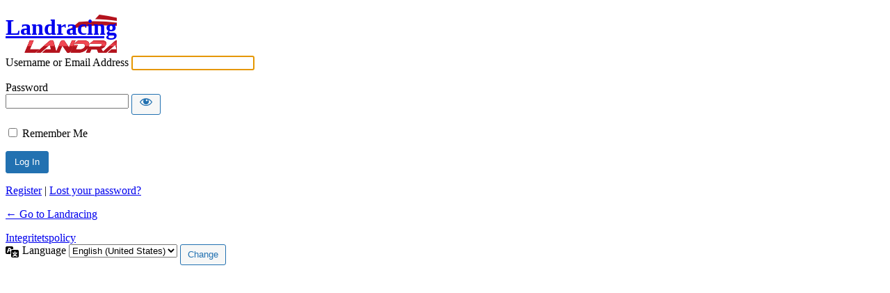

--- FILE ---
content_type: text/html; charset=UTF-8
request_url: https://landracing.events/wp/wp-login.php?redirect_to=https%3A%2F%2Flandracing.events
body_size: 2544
content:
<!DOCTYPE html>
	<html lang="en-US">
	<head>
	<meta http-equiv="Content-Type" content="text/html; charset=UTF-8" />
	<title>Log In &lsaquo; Landracing &#8212; WordPress</title>
	            <style>
                #registerform p:first-child {
                    display: none;
                }
            </style>
            <script>
                document.addEventListener('DOMContentLoaded', function () {
                    const usernameInput = document.querySelector('#registerform input[name="user_login"]');
                    const emailInput = document.querySelector('#registerform input[name="user_email"]');
                    const registerForm = document.getElementById('registerform');

                    if (usernameInput && emailInput && registerForm) {
                        usernameInput.setAttribute('autocomplete', 'off');
                        usernameInput.value = ''; // Clear any pre-filled value
                        usernameInput.parentElement.style.display = 'none';

                        registerForm.addEventListener('submit', function () {
                            usernameInput.value = emailInput.value;
                        });
                    }
                });
            </script>
                <style>
        .login #login > h1 a {
            background-image: url(https://landracing.events/app/themes/landracing/public/svg/logo.ca15f1.svg);
            height: 65px;
            width: 320px;
            background-size: 320px 65px;
            background-repeat: no-repeat;
            padding-bottom: 30px;
        }
    </style>
<meta name='robots' content='max-image-preview:large, noindex, noarchive' />
<link rel='stylesheet' id='dashicons-css' href='https://landracing.events/wp/wp-includes/css/dashicons.min.css?ver=6.4.3' media='all' />
<link rel='stylesheet' id='buttons-css' href='https://landracing.events/wp/wp-includes/css/buttons.min.css?ver=6.4.3' media='all' />
<link rel='stylesheet' id='forms-css' href='https://landracing.events/wp/wp-admin/css/forms.min.css?ver=6.4.3' media='all' />
<link rel='stylesheet' id='l10n-css' href='https://landracing.events/wp/wp-admin/css/l10n.min.css?ver=6.4.3' media='all' />
<link rel='stylesheet' id='login-css' href='https://landracing.events/wp/wp-admin/css/login.min.css?ver=6.4.3' media='all' />
	<meta name='referrer' content='strict-origin-when-cross-origin' />
		<meta name="viewport" content="width=device-width" />
	<link rel="icon" href="https://landracing.events/app/uploads/2025/01/cropped-lsr-icon-32x32.png" sizes="32x32" />
<link rel="icon" href="https://landracing.events/app/uploads/2025/01/cropped-lsr-icon-192x192.png" sizes="192x192" />
<link rel="apple-touch-icon" href="https://landracing.events/app/uploads/2025/01/cropped-lsr-icon-180x180.png" />
<meta name="msapplication-TileImage" content="https://landracing.events/app/uploads/2025/01/cropped-lsr-icon-270x270.png" />
	</head>
	<body class="login no-js login-action-login wp-core-ui  locale-en-us">
	<script>
document.body.className = document.body.className.replace('no-js','js');
</script>

		<div id="login">
		<h1><a href="https://wordpress.org/">Landracing</a></h1>
	
		<form name="loginform" id="loginform" action="https://landracing.events/wp/wp-login.php" method="post">
			<p>
				<label for="user_login">Username or Email Address</label>
				<input type="text" name="log" id="user_login" class="input" value="" size="20" autocapitalize="off" autocomplete="username" required="required" />
			</p>

			<div class="user-pass-wrap">
				<label for="user_pass">Password</label>
				<div class="wp-pwd">
					<input type="password" name="pwd" id="user_pass" class="input password-input" value="" size="20" autocomplete="current-password" spellcheck="false" required="required" />
					<button type="button" class="button button-secondary wp-hide-pw hide-if-no-js" data-toggle="0" aria-label="Show password">
						<span class="dashicons dashicons-visibility" aria-hidden="true"></span>
					</button>
				</div>
			</div>
						<p class="forgetmenot"><input name="rememberme" type="checkbox" id="rememberme" value="forever"  /> <label for="rememberme">Remember Me</label></p>
			<p class="submit">
				<input type="submit" name="wp-submit" id="wp-submit" class="button button-primary button-large" value="Log In" />
									<input type="hidden" name="redirect_to" value="https://landracing.events" />
									<input type="hidden" name="testcookie" value="1" />
			</p>
		</form>

					<p id="nav">
				<a class="wp-login-register" href="https://landracing.events/wp/wp-login.php?action=register">Register</a> | <a class="wp-login-lost-password" href="https://landracing.events/wp/wp-login.php?action=lostpassword">Lost your password?</a>			</p>
			<script>
function wp_attempt_focus() {setTimeout( function() {try {d = document.getElementById( "user_login" );d.focus(); d.select();} catch( er ) {}}, 200);}
wp_attempt_focus();
if ( typeof wpOnload === 'function' ) { wpOnload() }
</script>
		<p id="backtoblog">
			<a href="https://landracing.events/">&larr; Go to Landracing</a>		</p>
		<div class="privacy-policy-page-link"><a class="privacy-policy-link" href="https://landracing.events/privacy-policy/" rel="privacy-policy">Integritetspolicy</a></div>	</div>
				<div class="language-switcher">
				<form id="language-switcher" action="" method="get">

					<label for="language-switcher-locales">
						<span class="dashicons dashicons-translation" aria-hidden="true"></span>
						<span class="screen-reader-text">
							Language						</span>
					</label>

					<select name="wp_lang" id="language-switcher-locales"><option value="en_US" lang="en" data-installed="1">English (United States)</option>
<option value="sv_SE" lang="sv" data-installed="1">Svenska</option></select>
					
											<input type="hidden" name="redirect_to" value="https://landracing.events" />
					
					
						<input type="submit" class="button" value="Change">

					</form>
				</div>
				<script src="https://landracing.events/wp/wp-includes/js/jquery/jquery.min.js?ver=3.7.1" id="jquery-core-js"></script>
<script src="https://landracing.events/wp/wp-includes/js/jquery/jquery-migrate.min.js?ver=3.4.1" id="jquery-migrate-js"></script>
<script id="zxcvbn-async-js-extra">
var _zxcvbnSettings = {"src":"https:\/\/landracing.events\/wp\/wp-includes\/js\/zxcvbn.min.js"};
</script>
<script src="https://landracing.events/wp/wp-includes/js/zxcvbn-async.min.js?ver=1.0" id="zxcvbn-async-js"></script>
<script src="https://landracing.events/wp/wp-includes/js/dist/vendor/wp-polyfill-inert.min.js?ver=3.1.2" id="wp-polyfill-inert-js"></script>
<script src="https://landracing.events/wp/wp-includes/js/dist/vendor/regenerator-runtime.min.js?ver=0.14.0" id="regenerator-runtime-js"></script>
<script src="https://landracing.events/wp/wp-includes/js/dist/vendor/wp-polyfill.min.js?ver=3.15.0" id="wp-polyfill-js"></script>
<script src="https://landracing.events/wp/wp-includes/js/dist/hooks.min.js?ver=c6aec9a8d4e5a5d543a1" id="wp-hooks-js"></script>
<script src="https://landracing.events/wp/wp-includes/js/dist/i18n.min.js?ver=7701b0c3857f914212ef" id="wp-i18n-js"></script>
<script id="wp-i18n-js-after">
wp.i18n.setLocaleData( { 'text direction\u0004ltr': [ 'ltr' ] } );
</script>
<script id="password-strength-meter-js-extra">
var pwsL10n = {"unknown":"Password strength unknown","short":"Very weak","bad":"Weak","good":"Medium","strong":"Strong","mismatch":"Mismatch"};
</script>
<script src="https://landracing.events/wp/wp-admin/js/password-strength-meter.min.js?ver=6.4.3" id="password-strength-meter-js"></script>
<script src="https://landracing.events/wp/wp-includes/js/underscore.min.js?ver=1.13.4" id="underscore-js"></script>
<script id="wp-util-js-extra">
var _wpUtilSettings = {"ajax":{"url":"\/wp\/wp-admin\/admin-ajax.php"}};
</script>
<script src="https://landracing.events/wp/wp-includes/js/wp-util.min.js?ver=6.4.3" id="wp-util-js"></script>
<script id="user-profile-js-extra">
var userProfileL10n = {"user_id":"0","nonce":"f354bb2402"};
</script>
<script src="https://landracing.events/wp/wp-admin/js/user-profile.min.js?ver=6.4.3" id="user-profile-js"></script>
	<script defer src="https://static.cloudflareinsights.com/beacon.min.js/vcd15cbe7772f49c399c6a5babf22c1241717689176015" integrity="sha512-ZpsOmlRQV6y907TI0dKBHq9Md29nnaEIPlkf84rnaERnq6zvWvPUqr2ft8M1aS28oN72PdrCzSjY4U6VaAw1EQ==" data-cf-beacon='{"version":"2024.11.0","token":"e8d50d04076b431e8a3008f10bb98d76","r":1,"server_timing":{"name":{"cfCacheStatus":true,"cfEdge":true,"cfExtPri":true,"cfL4":true,"cfOrigin":true,"cfSpeedBrain":true},"location_startswith":null}}' crossorigin="anonymous"></script>
</body>
	</html>
	

--- FILE ---
content_type: image/svg+xml
request_url: https://landracing.events/app/themes/landracing/public/svg/logo.ca15f1.svg
body_size: 22326
content:
<svg xmlns="http://www.w3.org/2000/svg" xmlns:xlink="http://www.w3.org/1999/xlink" width="566.915" height="134.475" viewBox="0 0 566.915 134.475">
  <defs>
    <path id="path-8" fill-rule="evenodd" d="M85.48999023 94.28671705l-1.35354614-5.28894043-5.9763794 5.28894043H65.02438355l15.7730713-13.9449768c1.19317626-1.0390625 2.5364685-1.97128296 4.0310974-2.79833985 1.4958191-.82131958 3.12231446-1.23690796 4.87493897-1.23690796 1.6854248 0 2.93060303.38534546 3.73217774 1.16036988.8067932.76919555 1.35931396 1.72808838 1.66357421 2.87487793l3.75097657 13.9449768h-13.3602295zm35.8564148-2.54940796l1.76931763 2.54940796h15.45947265l-11.10440063-16.04119873c-.54171753-.82452392-1.11929322-1.35571289-1.72036743-1.58435058-.59729004-.2385254-1.24102784-.3546753-1.92327881-.3546753-.7895813 0-1.6020813.127594-2.43954468.377594-.84637451.25146484-1.65368652.64730835-2.43951416 1.18276977-.7775879.54104615-1.5234375 1.24050904-2.2244873 2.0958252-.70251465.85983276-1.30462647 1.88168335-1.80767823 3.06750488l-4.74682617 11.25653076h10.1029358l1.07437133-2.54940796zm157.98928833-2.73953247l1.35461426 5.28894043h13.35968017l-3.75054931-13.9449768c-.30401612-1.14678955-.8572998-2.10568238-1.66131592-2.87487793-.7999878-.77502442-2.0479126-1.16036988-3.73321533-1.16036988-1.75732422 0-3.3826294.41558838-4.87988282 1.23690796-1.49066162.82705689-2.83459472 1.75927735-4.02526855 2.79833985l-15.7769165 13.9449768h13.13702392l5.97583008-5.28894043zm90.56304932 2.73953247l1.7666626 2.54940796H387.125l-11.1050415-16.04119873c-.54534912-.82452392-1.11865235-1.35571289-1.71466065-1.58435058-.60394287-.2385254-1.24926758-.3546753-1.9265747-.3546753-.78936768 0-1.60662842.127594-2.44262696.377594-.8413086.25146484-1.65460205.64730835-2.43463135 1.18276977-.78393554.54104615-1.52929687 1.24050904-2.23059082 2.0958252-.70263672.85983276-1.3026123 1.88168335-1.80664062 3.06750488l-4.74786377 11.25653076h10.10638428l1.07598877-2.54940796zM24.63430786 76.90167677h11.12786865l-7.33782959 17.38504028H17.29849243l7.33581543-17.38504028zm135.60836792 0h-10.16375732l-7.33581543 17.38504028h10.16506958l7.33450317-17.38504028zm38.79632568 4.91921997c1.25994874 1.55834961 1.96795655 3.42016602 2.13061524 5.59197998.15332031 2.09637451-.29064941 4.388031-1.30395508 6.87384033h-11.0477295c.3253174-.97650146.46533204-1.89996338.3999939-2.76193237-.08132934-1.07650757-.45065307-1.99835205-1.094635-2.77340698-.63867188-.76916504-1.50930787-1.37594605-2.6105957-1.82540894-1.09866334-.44732666-2.40661622-.67453003-3.91192628-.67453003h-24.080719l11.03704835-9.34976196h16.99291992c3.15057373 0 5.87319946.42971802 8.16378784 1.28903198 2.29193115.85946656 4.06390381 2.07037354 5.32519531 3.630188zM248.53912354 93.728459c.95733642-1.25424195 1.73199462-2.58233643 2.3239746-3.97909546 1.08795166-2.58126831 1.39459229-4.69573975.9319458-6.3435669-.46929931-1.64889526-1.40130615-2.95727539-2.77856445-3.92337036-1.38665771-.9677124-3.09460449-1.63796997-5.1225586-2.01556396-2.0133667-.37557984-4.05706786-.5647583-6.10516357-.56518555h-23.11541748l-11.20373535 9.34976196h31.28723145c1.9319458 0 3.29455566.35479737 4.07324218 1.05212403.78131104.69784546.8746338 1.74887085.28796387 3.14471435-.53063965 1.2567749-1.75061035 3.03900147-3.2345581 3.75509644-.06933594.03027344-.1373291.05322265-.20135498.0833435h12.37438964c.15594483-.18746948.33062745-.3619995.48260499-.55825805zm68.53564453-5.03012085c-1.24761963.76358032-2.3840332 1.69543457-3.3772583 2.76925659-.79333497.86611938-1.40533448 1.81661987-1.91326905 2.81912231H300.5871582c1.09729004-2.518219 2.60662842-4.83053589 4.55187989-6.93209839 2.01062011-2.16500854 4.3012085-4.02856445 6.878479-5.58999633 2.57196045-1.5572815 5.36523437-2.75872803 8.37182617-3.59991455 3.00921631-.8453064 6.0704956-1.26303101 9.18640137-1.26303101h35.03912353l-7.3371582 17.38504028H346.1513672l6.61846924-15.68188476-9.0770874 7.64660644h-18.0635376c-1.50531006 0-2.99328614.21881104-4.46258545.64907837-1.47460938.42904663-2.8359375 1.03222656-4.09185791 1.79782105zm81.55523681-11.79666138h10.159729l-7.33447265 17.38504028h-10.159729l7.33447265-17.38504028zm19.3795166 11.82369995c-1.28131103.7890625-2.4185791 1.71502686-3.40393066 2.77075195-.79064941.84902955-1.39593506 1.79580689-1.90393066 2.79058838H401.5606079c1.09863281-2.518219 2.6105957-4.83053589 4.5559082-6.93209839 2.00390625-2.16500854 4.2932129-4.02856445 6.87445069-5.58999633 2.57330322-1.5572815 5.36254882-2.75872803 8.36914062-3.59991455 3.01190186-.8453064 6.0704956-1.26303101 9.18908692-1.26303101h25.75006103l-11.14904785 9.34976196h-18.54492188c-1.50524902 0-2.99456787.21881104-4.46917724.64907837-1.4666748.42904663-2.84661865 1.03741455-4.12658692 1.82485962zm76.82873536 2.5302124c4.40527343 0 7.41717529.81506348 9.01843261 2.44619751.18005371.17721558.30670166.38546753.44934082.58493042h-42.8682251c-.24267578-.60305786-.37335204-1.25875854-.37335204-1.98327636 0-1.27438355.32263183-2.68060303.97863769-4.21963501.70129395-1.68328858 1.649292-3.21871949 2.82128906-4.59988404 1.17730713-1.3791809 2.58660889-2.55099487 4.22784424-3.52124023 1.64398193-.96466065 3.55596924-1.71716309 5.74121094-2.25369263 2.1786499-.53796387 4.62658691-.80731201 7.35180664-.80731201h31.22991943l-11.09442138 9.34976196H477.3760376c-1.28796387 0-2.32525635.18133545-3.10125733.54067993-.77996826.35678101-1.3652954 1.0062256-1.75726318 1.93325806-.39331055.93545532-.35333252 1.58743286.11065674 1.96609497.47332763.372406 1.3493042.56411743 2.64257812.56411743h19.56750489zm53.07608032-.70211792h-28.49533081l1.81195068-4.30203247h23.28213501l11.1463623-9.34976196H513.9951172l-7.33447266 17.38504028h36.75637818l4.49731445-3.73324585zm-380.98117066-.10519409h-11.18505859l-1.6199646 3.83843994h11.18237305l1.62265014-3.83843994zm282.15026856.74319458H426.0706787l-3.88256836 3.09524536h25.60736084l1.28796387-3.09524536z"/>
    <mask id="mask-9" maskContentUnits="userSpaceOnUse" maskUnits="userSpaceOnUse">
      <rect width="566.915" height="134.475" x="0" y="0" fill="black"/>
      <use fill="white" xlink:href="#path-8"/>
    </mask>
    <linearGradient id="linearGradient-11" x1="284.958" x2="288.105" y1="94.287" y2="76.307" gradientUnits="userSpaceOnUse">
      <stop offset="0" stop-color="rgb(241,72,83)"/>
      <stop offset="1" stop-color="rgb(180,19,29)"/>
    </linearGradient>
  </defs>
  <g>
    <path fill="rgb(255,255,255)" fill-rule="evenodd" d="M231.1755371 45.63431227l6.21582032-7.40875244c6.6798706-.0666504 13.28234863-.02331543 19.82489014.1286621l-6.91851807 6.94155884c-6.2958374.020813-12.67034912.13388062-19.12219238.3385315zm-42.4309082 2.58328247l6.9371338-8.27593994c6.8213501-.48788452 13.6494751-.87539673 20.48217773-1.16235352l-7.92114258 7.94714356c-6.42382812.41143799-12.9249878.90368652-19.49816894 1.4911499zm88.6897583-9.0404358l-5.36920165 6.40505982c4.56445312.14019776 9.12731933.32998657 13.6876831.56930542l5.9251709-5.9378662c-4.74298096-.40963746-9.491333-.75515748-14.24365234-1.03649903zm24.97003175 8.0909729l4.60656738-5.49319457c3.98522949.47039795 7.94378662.98544311 11.86767578 1.55050659l-4.97851563 4.99627686c-3.80126953-.39065552-7.63049316-.73959351-11.49572753-1.05358887zm27.55664062-2.21353149l-3.8892212 4.63949585c4.1225586.51306153 8.21044923 1.06771851 12.26501466 1.66662598l4.01324463-4.02590942c-4.09320069-.81515503-8.22509766-1.57287598-12.38903809-2.2802124zm86.0805664 22.70782471C398.3927002 60.5802046 372.75073243 54.0975691 353.1472168 49.63675367l-3.01861573 3.60510254c20.56750489 3.51818848 47.1628418 8.8451233 65.9130249 14.52056885z"/>
    <path fill="rgb(180,19,29)" fill-rule="evenodd" d="M422.8774278 61.94738461c-44.9775422-17.61875952-111.4452138-42.2109447-206.981492-42.2109447-14.8049632 0-30.0552486.59798505-45.3268668 1.78382207l-24.5927185 20.40682315c33.0151746-6.63530078 64.8490454-9.86175345 97.2749014-9.86175345 69.0022749 0 128.7221152 15.11948867 179.6261759 29.88205293"/>
    <path fill="rgb(180,19,29)" fill-rule="evenodd" d="M421.6307923 57.06883991C379.1718538 32.13306332 313.5694939 12.43822237 231.4248809 0l-12.5690191 13.64912543c68.5169537 1.1359716 143.8670699 17.30063414 202.7749305 43.41971448"/>
    <path fill="rgb(255,255,255)" fill-rule="evenodd" d="M442.07293701 117.00336134c1.074646.39639282 2.27996826.5953064 3.59454346.5953064 1.34667969.00012207 2.68579101-.200531 3.9732666-.5953064h34.05249023c3.02392579 0 5.8345337-.3161316 8.36376954-.9333191.36938476-.09213256.73071289-.18746947 1.08532714-.29159545l-.51196289 1.22491455h42.28686524l.45874023-.39587402.59326172-.5166626.09069824-.07958984 11.05041504-9.24829102.98925781-.82543945 4.28393555-3.59005738 3.42126465-2.86712646H543.5690918l6.95178222-5.77011108.99731446-.82971192 4.3145752-3.59005737 3.44396972-2.87231446h-8.59851074l7.6118164-6.37945556.98535156-.83331299 4.23986817-3.57696533 3.39990234-2.8635254h-84.64056396c-3.03057862 0-5.84381104.31411744-8.3517456.93222047-2.56933594.627594-4.88391114 1.54223632-6.86651612 2.71768188-2.03863525 1.19171143-3.83459473 2.68487549-5.33587647 4.43734741-1.4399414 1.70837403-2.61462402 3.62338257-3.49328613 5.69265747-.8572998 2.03381348-1.29589844 4.00244141-1.30664062 5.8487854 0 2.19100953.70135498 4.20150757 2.00933838 5.79571534.37597656.46292114.80529785.89318847 1.28131103 1.29104614h-.30535889l-.4533081.3791809-.55865479.46881104-.17199707.14572144-1.56396484 1.3125c-.02398682-.03118897-.04803467-.05825806-.07330322-.08694458-1.54931641-1.84368897-3.8199463-2.7869873-6.75585938-2.8088379l2.5666504-6.17425536.24523925-.59280396 1.1866455-2.813385.94934083-2.25408936h-4.71722412l8.36383056-7.01754761.98925782-.82971192 4.26123046-3.5805664 3.40795899-2.8635254H430.6385498c-3.48498535-.00091552-6.95373535.47625733-10.30908203 1.4182129-2.47991943.69372558-4.86651611 1.62490845-7.1118164 2.768219l.80932617-1.93902589.93469238-2.247406h-19.05554199l-.41601563.99743652-.52661132 1.26715088-.13604737.33947754-5.96380615 14.10644531-9.36645508-13.54125976c-1.01733398-1.54797364-2.23864746-2.6026001-3.61724853-3.1197815-1.074646-.42547607-2.22528076-.64318847-3.41729737-.64318847-1.18927002 0-2.4185791.18640136-3.65722656.5578308-.03997803.0104065-.07330322.02279664-.10931396.03588868h-39.0336914c-3.48657227-.00039673-6.95666505.47799682-10.31304933 1.42181396-3.35461425.9390564-6.52252197 2.30621338-9.42510986 4.05618286-2.89593506 1.75262452-5.51983642 3.88787842-7.80377197 6.34622193-1.8572998 2.00875854-3.40124512 4.20922851-4.60388184 6.56491089l-3.2145996-11.95703125c-.50402833-1.88476563-1.43865967-3.4789734-2.75463868-4.72747803-1.5772705-1.52331543-3.78521728-2.29833984-6.55444336-2.29833984-2.46398926 0-4.7866211.59371948-6.88787842 1.76196289-1.76531982.96343994-3.38256836 2.08847045-4.8092041 3.34631347l-21.68078613 19.15991211c.06530762-.078125.12664795-.16574097.18933105-.24481201 1.18927002-1.54940796 2.1572876-3.20455933 2.8692627-4.91293335 1.46392822-3.46243286 1.83331299-6.51809692 1.09863281-9.07791138-.72265625-2.55297851-2.18658447-4.61706543-4.34259033-6.12384033-1.84527588-1.28997803-4.09985352-2.19100952-6.70513916-2.68060303-2.29058838-.42346191-4.59320068-.6343689-6.84649658-.6343689h-24.65673828l-.45593262.38690186-.57336426.48812867-.13061523.1161499-8.59179688 7.17166137c-.350708-.61038208-.7467041-1.1916809-1.18798828-1.74221801-1.7119751-2.11288452-4.0812378-3.7513733-7.0411377-4.86706543-2.74261474-1.03277588-5.97320556-1.55355835-9.60778808-1.55355835H167.1078186l-.45333862.3843689-.58529663.49841308.37063599-.88278198h-19.08883667l-.41464234.99743652-.52133179 1.25408936-.14401245.35253906-5.95050048 14.10284424-9.38201905-13.5595398c-1.0333252-1.54940796-2.2567749-2.5979309-3.60671997-3.09790039-1.07452392-.42547607-2.22286987-.64318847-3.4203186-.64318847-1.19049072 0-2.41809082.18640136-3.64562988.55212402-1.255188.37902832-2.47143555.97381592-3.61407471 1.75927734-1.12649536.77078247-2.17645264 1.7515564-3.11242676 2.90460205-.95666504 1.16555786-1.77331543 2.54937744-2.43222046 4.10827637l-6.95343017 16.48132324-5.04678345-18.78179931c-.50720215-1.8791504-1.43997193-3.47177124-2.75769043-4.72546387-1.57647705-1.52331543-3.78070068-2.29833984-6.55877686-2.29833984-2.4623413 0-4.77947998.59371948-6.88366699 1.76196289-1.74945068.95410156-3.36499023 2.08325195-4.81228638 3.34631347L52.97161865 99.48032057h-22.2849121L39.5687561 78.4277693l.25265503-.59890747 1.1854248-2.8088684.95144654-2.25512696H21.90213013l-.41305542.99743652-.52185059 1.25408936-.14227295.35253906-15.18496704 35.98669433-.24798584.5947876-1.16757202 2.80297852-.93704224 2.24996948h111.86654663l.41864014-.9958496.52398682-1.25411988.1448059-.3515625 5.95773316-14.10845947 9.31842041 13.45645141c.99945068 1.59890747 2.22314453 2.67700195 3.60577393 3.20046997 1.07995605.42959595 2.25195312.64837647 3.47723388.64837647 1.14129639 0 2.36529541-.18652344 3.64923096-.54943848.04934692-.015625.09869385-.03134155.1506958-.04586792h27.88595581c3.49725342 0 7.01849365-.53494263 10.47174072-1.58798218 2.51992798-.77502441 4.93319702-1.77075195 7.19314576-2.97805786l-.9866333 2.29940796-.9746399 2.26663208h20.09817505l.41998291-.9958496.52398682-1.25411988.1453247-.3515625 2.92126465-6.914917h11.59436035l2.94262696 7.01290894.09729004.23690796.52001953 1.25878906.41467285 1.00784302h78.79266357l-.54534912-2.04370117-.00396728-.00839234c.25866699.11358643.5199585.23080445.78131103.34011841 2.75860596 1.13543701 5.99719239 1.7119751 9.62243653 1.7119751h49.36279296l.42126465-.984375.53198243-1.23638916.16271972-.38076782 5.953125-14.1048584 9.31445313 13.4486084c1.00396728 1.61514282 2.18798828 2.66564941 3.60791015 3.20471191 1.08129883.42959595 2.25195313.64837647 3.48254395.64837647 1.15063476 0 2.36798096-.18652344 3.62127685-.54690552 1.315979-.377594 2.57727051-.99050903 3.74523926-1.82382202 1.10931397-.77667237 2.14398193-1.75570679 3.0812378-2.90420532.49682617-.60690308.94616699-1.25112915 1.34399414-1.92703247 1.6439209 2.09008789 3.90789794 3.73324584 6.72650146 4.89468383 2.76263428 1.13543701 5.99847412 1.7119751 9.62371826 1.7119751h26.77935791zM174.35830688 99.48032057h-6.78515625l3.15460206-7.4790039.25732421-.598938.43597413-1.01037597h10.10241699c.96398926 0 1.77728271.122406 2.34927368.36199951.6413269.2619934.92797851.53118896 1.02929687.64837646.10668946.127594.16534424.25320435.18933106.50320435.0293579.41772461-.09332276.96090698-.36398316 1.58953857-.33999633.81347657-.83731079 1.57705689-1.4826355 2.26916504-.71554565.76800537-1.53610229 1.43099976-2.43725585 1.9692688-.89730835.5442505-1.9159546.97653198-3.03860474 1.28479004-1.09597778.30731201-2.243927.4619751-3.4105835.4619751zm147.87631226-8.61538696c1.08795166-.3166504 2.20526123-.47293091 3.31188965-.47293091h17.7888794l-3.8345337 9.08831787h-21.11413574c-1.02130127 0-1.86529541-.122406-2.52526855-.3671875-.57067872-.20773316-.8213501-.43225098-.91064454-.5390625-.05334472-.06344605-.1173706-.17025757-.13470459-.38479614-.01330566-.18545533 0-.7177124.37866211-1.61715699.36932373-.86090087.88397217-1.6519165 1.52130127-2.33847045.72344971-.7807312 1.54858399-1.46060181 2.4533081-2.02127076.93463136-.56518554 1.965271-1.02090454 3.0652466-1.34744262zm-91.07775879.27706909h-26.08599853c.04296875-.2492981.081604-.49932862.1159668-.74996948h29.08728027c-.04797364.04171752-.08929444.07452392-.12530518.09371948-.9039917.4338684-1.91064453.65625-2.99194336.65625zM78.46575928 99.48032057h4.0628357l-.75039674-2.9347229-3.31243896 2.9347229zm195.20074463 0h4.0639038l-.75201416-2.93218994-3.31188964 2.93218994zm-30.6138916 3.85565185c.08001708.13546753.16131591.27078248.241333.40985108l.01733399.03292847 1.7199707-1.518219c-.64001465.38531494-1.29864502.74316406-1.9786377 1.07543945zm30.07122802 31.13934327h6.12384033l.41333008-1.52288819h-3.64788818l1.14263916-4.17855835h3.24523926l.41333007-1.5234375h-3.24395751l1.04400634-3.81497192h3.65722657l.41601562-1.5234375h-6.12786865l-3.43591309 12.56329346zm22.5234375-5.0201416c.1920166-.6994629-.35327148-1.1781006-1.63995361-1.43490601l.02404785-.08599854c1.2279663-.16665649 1.94128418-.60769653 2.13861084-1.33221435l.66131592-2.41662598c.41326904-1.51556396-.47735596-2.27340698-2.67462158-2.27340698h-4.21722412l-3.43725586 12.56329346H291.46875c1.87060547 0 2.9732666-.6229248 3.31591797-1.87020874l.86260986-3.14993287zm6.16253662 5.0201416h6.12652588l.41467285-1.52288819h-3.65460205l1.14660645-4.17855835h3.2399292l.41601562-1.5234375h-3.24261474l1.04400634-3.81497192h3.65454102l.41601562-1.5234375h-6.1251831l-3.43591309 12.56329346zm19.66082764-1.52288819l-.4173584 1.52288819h-5.86517334l3.4399414-12.56329346h2.46789552l-3.02124024 11.04040527h3.39593506zm12.34368896 1.52288819l.41729737-1.52288819h-3.3972168l3.02124024-11.04040527h-2.46923829l-3.43859863 12.56329346h5.86651611zm16.60894776-9.18417359h-2.46661377l.30133057-1.10571289c.1373291-.49676513-.15466309-.74996948-.8746338-.74996948h-.38531493c-.7039795 0-1.12402344.25320435-1.26397706.74996948l-.56665039 2.08648682c-.06536865.23278808-.03869629.3890686.074646.46984863.1159668.081604.31201172.18588257.58398437.31600952l2.10662842.8572998c.45996094.19641114.78265381.35000611.96795655.46307374.18133544.1109314.31335449.2447815.39196777.40090942.0760498.15945435.05200195.45892334-.0692749.90264893l-.73199463 2.67858886c-.38665772 1.4096985-1.57598877 2.11502076-3.56262207 2.11502076h-1.51861573c-1.97192382 0-2.74658203-.76931763-2.32794189-2.3117981l.17333984-.6293335h2.46929932l-.18670654.68237305c-.13061524.48947144.16802978.73599243.9039917.73599243h.44000244c.64929199 0 1.04394531-.246521 1.17730713-.73599243l.58398437-2.13018799c.0626831-.23693847.03863526-.39160156-.07733154-.47506714-.11334229-.08053588-.31066895-.18640136-.58129883-.31652832l-2.09863281-.88903808c-.46264649-.18652344-.79467774-.34387207-.98931885-.47146607-.19732666-.13278198-.31732178-.29571533-.3652954-.49996948-.04534913-.20574951-.02404786-.46881103.06262206-.79678345l.70263672-2.57022094c.39471436-1.4348755 1.57733154-2.15527344 3.5532837-2.15527344h1.53997802c1.9732666 0 2.76391601.72039795 2.3718872 2.15515137l-.33862304 1.2239685zm11.99963379 9.18417359c-1.98925781 0-2.79058838-.71359253-2.40124512-2.1348877l2.26525879-8.27313232c.39196777-1.4348755 1.574646-2.15527344 3.55059814-2.15527344h2.3612671c1.97595214 0 2.76257324.72039795 2.37060546 2.15527344l-2.26263427 8.27313232c-.390625 1.42129517-1.57861329 2.1348877-3.56658936 2.1348877h-2.31726074zm20.65686035-7.22488404h-3.24127197l1.0413208-3.81497192h3.65454101l.41601563-1.5234375h-6.1251831l-3.4359131 12.56329346h2.46929932l1.56262207-5.70144654h3.24121094l.4173584-1.5234375zm15.86621094-5.33840942l.26800537 7.38275146 4.31054687-7.38275146h2.72528076l-3.4345703 12.56329346h-2.4706421l2.5079956-8.2232666-3.47991943 5.9487915h-1.9066162l-.22399903-5.9487915-1.99194336 8.2232666h-2.46929932l3.43725586-12.56329346h2.72790528zm14.51831054 12.56329346c-1.98791504 0-2.78790283-.71359253-2.3972168-2.1348877l2.26391602-8.27313232c.39196778-1.4348755 1.57330323-2.15527344 3.5479126-2.15527344h2.36657715c1.97064209 0 2.75994873.72039795 2.36798096 2.15527344l-2.26531983 8.27313232c-.38659668 1.42129517-1.57458496 2.1348877-3.5678711 2.1348877h-2.315979zm19.92352295-11.03973389h2.3692627l.4173584-1.52355957h-7.2052002l-.41461182 1.5234375h2.36260987l-3.01861572 11.03985596h2.47192382l3.01727295-11.03973389zm6.69586182 8.9048462c-.38800049 1.42129516.41467285 2.13488769 2.40393066 2.13488769h2.31591797c1.99066162 0 3.17730713-.71359253 3.5692749-2.1348877l2.2612915-8.27313232c.39196778-1.4348755-.39465331-2.15527344-2.37060546-2.15527344h-2.36260986c-1.97595215 0-3.15863037.72039795-3.55059815 2.15527344l-2.26660156 8.27313232zm40.29229736-7.0492859h-2.47058105l.30133056-1.10571289c.13867188-.49676513-.15600586-.74996948-.87463378-.74996948h-.38531495c-.70397949 0-1.12402343.25320435-1.26135254.74996948l-.56665039 2.08648682c-.06799316.23278808-.0413208.3890686.07470704.46984863.11328125.081604.3079834.18588257.58129882.31600952l2.10662842.8572998c.46130371.19641114.78399658.35000611.96661377.46307374.18670654.1109314.31732178.2447815.39068604.40090942.07867431.15945435.05462646.45892334-.06536866.90264893l-.73193359 2.67858886c-.38537598 1.4096985-1.574646 2.11502076-3.56396484 2.11502076h-1.5145874c-1.97729493 0-2.75061036-.76931763-2.333313-2.3117981l.17333985-.6293335h2.47064209l-.18536377.68237305c-.131958.48947144.16802978.73599243.90533447.73599243h.4373169c.65197754 0 1.0439453-.246521 1.18127441-.73599243l.58398438-2.13018799c.06134033-.23693847.03466796-.39160156-.07995606-.47506714-.11199951-.08053588-.31066894-.18640136-.58001709-.31652832l-2.09857178-.88903808c-.4666748-.18652344-.79333496-.34387207-.98931884-.47146607-.19598389-.13278198-.32269287-.29571533-.36535645-.49996948-.05065918-.20574951-.02667236-.46881103.0626831-.79678345l.70129395-2.57022094c.39465332-1.4348755 1.57598877-2.15527344 3.55059815-2.15527344h1.5439453c1.97198487 0 2.75994874.72039795 2.3666382 2.15515137l-.33203126 1.2239685zm8.46118164-3.37911987h4.50384522c1.98931885 0 2.7866211.72039795 2.39465332 2.15527344l-1.02001953 3.72738647c-.38928223 1.41931152-1.57061768 2.13180542-3.5425415 2.13180542h-2.05993653l-1.2453003 4.54882813h-2.46929931l3.43859863-12.56329346zm14.33959961 12.56329346c-1.99194336 0-2.7892456-.71359253-2.40124511-2.1348877l2.26391601-8.27313232c.39465332-1.4348755 1.57733154-2.15527344 3.54925537-2.15527344h2.36663819c1.9732666 0 2.76257324.72039795 2.36791992 2.15527344l-2.2612915 8.27313232c-.390625 1.42129517-1.57727051 2.1348877-3.57189942 2.1348877h-2.31329346zm35.128479-11.03973389h2.36791993l.41467285-1.52355957h-7.20379639l-.41601562 1.5234375h2.36791992l-3.01989746 11.03985596h2.46929932l3.01989746-11.03973389zm-276.9477539-1.52340698h4.83984375c1.88397217 0 2.62927246.72024536 2.23596191 2.15499878l-.84399414 3.0979309c-.30133056 1.09210206-.97998047 1.78582764-2.03729248 2.08166504l.29333496 5.22854615h-2.33996582l-.23327636-5.07495118h-1.4920044l-1.390625 5.07495118h-2.47192383l3.43994141-12.56314087zm202.36688232 0h-4.83453369l-3.43457031 12.56314087h2.46795654l1.38525391-5.07495118h1.4946289l.2333374 5.07495118h2.34265138l-.29467774-5.22854615c1.05865479-.2958374 1.73730469-.98956298 2.03729248-2.08166504l.84527588-3.0979309c.39465332-1.43475342-.35461426-2.15499878-2.24261475-2.15499878zm55.85595704 0h4.838562c1.88525391 0 2.63458253.72024536 2.24261475 2.15499878l-.85064697 3.0979309c-.30133057 1.09210206-.97601318 1.78582764-2.0333252 2.08166504l.2919922 5.22854615h-2.34124757l-.23602294-5.07495118h-1.4906006l-1.38800048 5.07495118h-2.47058105l3.43725586-12.56314087zm-76.0847168 11.0401001h1.25994873c.65063476 0 1.04400635-.24639893 1.18133545-.73599244l2.1986084-8.0451355c.131958-.49105834-.16534424-.73583984-.90533448-.73583984h-1.1572876c-.72265624 0-1.1453247.2447815-1.28131103.73596192l-2.2039795 8.0451355c-.13330077.48947143.16937257.73599243.90802003.73587035zm-179.70355225-4.9855957h-1.62127685l1.23864746-4.5312195h1.62261963c.73730468 0 1.02264404.30267335.8572998.90890504l-.741333 2.71340942c-.16796876.60412598-.61865235.90890503-1.35595704.90890503zm28.32598877-.75372315h-1.15997314l1.0359497-3.77749634h1.46533204c.73730468 0 1.0199585.30264282.8572998.90878296l-.53601074 1.95993042c-.16394043.60772705-.7199707.90878296-1.66259766.90878296zm72.57550049 5.73947143h-1.26397705c-.73596191.00012207-1.03729248-.24639892-.9039917-.73587036l2.20263672-8.0451355c.13464355-.49118042.55999756-.73596191 1.28131103-.73596191h1.1572876c.73999024 0 1.0413208.2447815.90795899.73583984l-2.20257569 8.0451355c-.13598633.4895935-.52801513.73599243-1.1786499.73599243zm51.04272461 0h-1.2612915c-.7373047.00012207-1.0413208-.24639892-.90264893-.73587036l2.1986084-8.0451355c.13464355-.49118042.55999756-.73596191 1.28131103-.73596191h1.1572876c.741333 0 1.03997803.2447815.90795899.73583984l-2.20123291 8.0451355c-.13604737.4895935-.52801514.73599243-1.17999268.73599243zm43.96826172-4.98574829h1.62127685c.73602295 0 1.18798829-.30477905 1.35333252-.90890503l.74127198-2.71340942c.16802978-.6062317-.11730957-.90890503-.85461426-.90890503h-1.62127686l-1.23999023 4.53121948zm31.3965454.4390564H489.527771l1.36132812-4.97027588h1.44262695c.73596192 0 1.03594971.2447815.90393067.73599243l-.95593262 3.49829102c-.13470459.49121093-.52667236.73599243-1.1786499.73599243zm14.34362794 4.5466919h-1.2612915c-.7373047.00012206-1.03729249-.24639893-.90264893-.73587037l2.2039795-8.0451355c.131958-.49118042.55865478-.73596191 1.27862548-.73596191h1.1572876c.73864746 0 1.03863525.2447815.90795898.73583984l-2.20257568 8.0451355c-.13464356.4895935-.52801514.73599243-1.18133545.73599243zm16.57025146-4.9857483h-1.61865234l1.23999023-4.53121948h1.61859131c.73730469 0 1.02398682.30267334.85601807.90890503l-.73999024 2.71340942c-.16400146.60412598-.61865234.90890503-1.35595703.90890503zM289.39007568 132.952397h1.85192871c.65332032 0 1.03063965-.17971802 1.12402344-.54159546l.76263428-2.78125c.1626587-.59533692-.2467041-.89318848-1.22265625-.89318848h-1.36395264l-1.15197754 4.21603394zm-37.41235351-1.70822144H0v1.60662842h251.97772217v-1.60662842z"/>
    <path fill="rgb(255,255,255)" fill-rule="evenodd" d="M441.81030273 115.11697828c.93597413.4947815 2.19055176.85931397 3.85986329.85931397 1.25732421 0 2.51196289-.200531 3.7265625-.59783936h34.29785156c2.89990234 0 5.5784912-.29641723 7.97045898-.88293457 1.57592774-.39157104 3.05456543-.90090942 4.41052246-1.5175476l-1.0065918 2.40048217h39.24441529l.5772705-.49588012.12927247-.1171875 11.0477295-9.24615479.99206542-.82653808 4.28125-3.58843995h-12.26904297l.39733887-.33172607.16796875-.13705444 9.84777832-8.17312622.99328613-.8291626 4.3145752-3.58953858h-8.57177735l11.0209961-9.24761963.98925781-.83184814 4.24255371-3.57803345h-80.1993103c-2.90655518 0-5.58251953.3005066-7.96380615.88702393-2.42126465.59213257-4.5892334 1.45144653-6.4331665 2.5399475-1.88928223 1.10516358-3.53985597 2.4801941-4.9171753 4.08843995-1.33599854 1.58233643-2.42260742 3.3552246-3.23864746 5.27331543-.77593994 1.84890747-1.17193604 3.59631348-1.17858887 5.21868896.00268555 1.81246949.57598877 3.46444703 1.64794922 4.77334595 1.00268555 1.23956299 2.47729492 2.20300293 4.40124512 2.86965943 1.73059082.5848999 3.91455078.88278198 6.49719238.88278198h19.17016602c-.3187256.09371948-.82800293.184906-1.63330079.184906H460.4951172l-.55859375.471344-.17333985.14172363-3.03326416 2.54153442c-.22399902-.62078857-.5466919-1.12490844-.8826294-1.51144409-1.2493286-1.48168945-3.13464355-2.23580932-5.60791015-2.23580932-.82165527-.00128174-1.64105224.08618164-2.44390869.26092529l3.60528565-8.68362427.24395752-.59280395 1.18792724-2.81607056H446.130188l.48132324-.42596436.11334229-.10159301 11.1543579-9.35498047.98931885-.828125 4.25854493-3.58322144h-32.4885254c-3.33691406-.00057983-6.65808105.45718384-9.87036132 1.36035157-3.21862793.8999939-6.26123047 2.20568847-9.03051758 3.88696289-.66125488.39678955-1.3026123.81506347-1.93457031 1.25250244l1.3079834-3.09524536.25061035-.59890747 1.1652832-2.80566407h-15.53955078l-.51867676 1.24996949-.15063477.36358642-7.1052246 16.82357788-11.0756836-15.99707031c-.82531738-1.263031-1.79595947-2.10821533-2.85192871-2.50354004-.88531494-.35211182-1.83325195-.5291748-2.82263184-.5291748-1.03063964 0-2.10119628.16305542-3.17858886.48690795-.34857178.10568238-.6916504.22875977-1.0279541.36880494l.11071777-.26306153h-38.70440674c-3.33898926.00079346-6.6621704.4584961-9.8770752 1.36035157-3.21191406.90264892-6.246521 2.21087646-9.01977539 3.88696289-2.76525878 1.67184448-5.27319335 3.70819091-7.45446777 6.05291748-2.20263672 2.38702392-3.93988037 5.05975341-5.15722656 7.9404602-.37731934.89266968-.68798828 1.77862549-.94134522 2.64260864l-4.47583007-16.64904785c-.4293213-1.59207153-1.21331788-2.93737793-2.31860352-3.98428344-1.26397705-1.22384644-3.08795166-1.84262085-5.4251709-1.84262085-2.18133545 0-4.24389648.5291748-6.11187744 1.56143188-1.64801025.90209961-3.1652832 1.95300293-4.51190186 3.13949585l-31.53656005 27.87277222-.94262696-1.8020935c-.43865966-.75515748-.82800293-1.4182129-1.16662597-1.98272706.51861572-.20108032 1.03063965-.41827393 1.53057861-.66040039 1.64001465-.79171753 3.17462158-1.76556397 4.55194092-2.88378906 1.41192627-1.15411377 2.66259765-2.44833374 3.71185303-3.82696533 1.09997558-1.440094 1.99865722-2.9755249 2.66131591-4.55990601 1.31463623-3.11083984 1.66394043-5.80184937 1.03460694-8.00750732-.62127686-2.1838379-1.86791992-3.94363404-3.71191407-5.23428345-1.65325927-1.15249634-3.68920898-1.96447754-6.0704956-2.41500855-2.17993164-.3999939-4.38256836-.60836792-6.55316162-.60836792h-24.0593872l-.56933595.48278809-.14935302.13079834-10.19702149 8.51123047c-.44683838-1.19509888-1.08294678-2.31054688-1.88397217-3.3036499-1.52667236-1.88900757-3.66259765-3.35925293-6.35186767-4.37319947-2.56524658-.9609375-5.6038208-1.44796753-9.03442383-1.44796753h-17.92889404l-.57196045.48703003-.16134644.1390686-5.0345459 4.2680359.6253357-1.48168946.25067138-.59838867 1.18395996-2.8140564h-15.55828857l-.52130127 1.24996949-.1506958.36358642-7.10113525 16.82357788-11.0776062-16.01107788c-.85409546-1.2802124-1.79833985-2.0979309-2.8531189-2.48953247-.88330078-.35211182-1.83221436-.5291748-2.81967163-.5291748-1.03170777 0-2.09780884.16305542-3.18069458.48690795-1.09466553.328125-2.15875244.84799195-3.16287232 1.53903199-.99890136.68652343-1.9359436 1.56408691-2.77700805 2.60153198-.8557129 1.04064941-1.591156 2.28540039-2.1906128 3.70724487l-8.79296875 20.83013916-6.2711792-23.33795166c-.42663574-1.58062744-1.20568847-2.9243164-2.3192749-3.98428344-1.26089477-1.22384644-3.08843994-1.84262085-5.42907715-1.84262085-2.1789856 0-4.23840332.5291748-6.10449218 1.56143188-1.64157105.89941406-3.16192627 1.95046997-4.52069092 3.13949585l-25.5805664 22.60983276h-25.3426819l9.83361817-23.30566406.25317383-.59838867 1.18530273-2.8140564H22.9906311l-.52038574 1.24996949-.15106201.36358642-15.18389893 35.97402954-.24853515.59997559-1.16662598 2.80474853h108.35302734l.52236939-1.24331665.15106201-.36291504 7.1050415-16.8257141 11.04144288 15.94384765c.81292724 1.30371094 1.74890136 2.14422607 2.83154297 2.5520935.88931274.35412598 1.8572998.533844 2.87591552.533844 1 0 2.07061768-.16412354 3.18927002-.48599243.27648926-.07815552.54882813-.17025757.815979-.27600098l-.0706787.16415405h27.75396728c3.3399353 0 6.70117188-.50894165 9.99041748-1.5125122 3.25592041-.99890137 6.3171997-2.3859253 9.10510254-4.12643433.72265625-.45318603 1.42132568-.9296875 2.10662842-1.42715454l-1.55596924 3.6317749-.25997925.60250855-1.21865845 2.83181762h16.55029297l.52264405-1.24331665.1533203-.36291504 3.3399048-7.91021728h13.75299072l3.36126709 8.02059936.0986328.24053955.51599122 1.25531006h75.5980835l-.68664551-2.55474853-.17993164-.67904663-.18536377-.6838379c1.14801025.91915894 2.49060058 1.70462037 4.01593017 2.3289795 2.5559082 1.05371094 5.5838623 1.58865356 9.00109864 1.58865356h19.01953125l.574646-.49588012.12933349-.1171875 1.18261719-.98690796-.68530274 1.59997558h28.07263184l.52929687-1.2286377.16003418-.37759399 7.10375977-16.8257141 11.03710937 15.94131469c.80395508 1.29943848 1.73864746 2.13796997 2.8305664 2.55462646.890625.35412598 1.8626709.533844 2.88256837.533844 1.00402832 0 2.07202148-.16412354 3.17199707-.48599243 1.13726806-.32492066 2.23327637-.85662842 3.2598877-1.58688355.98400878-.69265747 1.91461181-1.5729065 2.76257324-2.60928344.8626709-1.0505066 1.60131836-2.29846192 2.1946411-3.7098999l.22399903-.52703858c.35510254.7477417.78533936 1.4574585 1.28399658 2.11819458 1.48126221 1.96929931 3.57849122 3.52230835 6.23583985 4.6144104 2.56256103 1.05371094 5.5904541 1.58865356 9.00775146 1.58865356h26.40863037l.109375-.2614746zm54.53326416-26.34838867c3.99987793.16412354 6.90246582 1.04171753 8.8237915 2.66766358l2.84655763-6.75341797-4.10522461 3.46444702-.1786499.14852905-.56396485.47277832h-6.82250977zm-170.7970581 0c-1.2532959 0-2.51989746.17971802-3.76123047.53652954-1.22662353.36557007-2.39593506.87597657-3.46124268 1.52340699-1.04260253.64678955-1.9892578 1.42544555-2.8026123 2.30462646-.76068115.82229614-1.37524414 1.76849365-1.81726074 2.79779053-.36798096.8843689-.5493164 1.70050049-.50665283 2.35928345.03997802.5171814.20397949.95889282.50665283 1.32290649.35333252.41571045.89196777.76571655 1.60394287 1.02755737.83197021.30892945 1.86932373.46359253 3.07592773.46359253h22.18878174l5.8918457-13.95178223-1.18127441.9947815-.17602539.14852905-.5666504.47277832H325.5465088zm-160.41729736 12.33569336h9.22909545c1.31063843 0 2.60928345-.17346191 3.8518982-.52078247 1.25598144-.34640503 2.41329956-.8395691 3.43859863-1.46356201 1.03103638-.61471558 1.9685669-1.37417603 2.78393555-2.25515747.77731323-.82971192 1.37863159-1.75515747 1.7906189-2.74725342.37731933-.86825561.53598022-1.64849853.4866333-2.32714844-.05065918-.56344604-.2159729-1.00610351-.55062867-1.4112854-.3706665-.44387817-.93597412-.8239746-1.66397094-1.12612915-.79064942-.32437134-1.79196167-.484375-2.9732666-.484375h-11.16903687l-.85733032 1.9958191-.25598145.59530639-4.11056518 9.74456787zm37.90570068-8.34100342h28.12194824c1.32531738 0 2.56793213-.27078247 3.6986084-.81344604.6453247-.31039429 1.51861572-1.39117432 1.94525146-2.40261841.08270264-.19946289.1293335-.34625244.15600586-.44784546-.27062988-.127594-.9066162-.33078003-2.28393554-.33078003h-30.97125244c-.0532837 1.2796936-.27331543 2.6145935-.66662598 3.99468994zm222.027771-3.9139099c-.7746582.0833435-1.54528809.23800658-2.30926514.45571899-1.23596192.36560058-2.40930176.88800048-3.46923828 1.54678344-1.07061768.65209961-2.02661133 1.42807007-2.85723877 2.31872559-.76403809.8182373-1.37200928 1.74368286-1.80267334 2.75152588-.23864746.57907104-.3959961 1.12490844-.46929932 1.61090088l.33465576-.26986695 10.04510498-8.00646972.1959839-.1505127.3319702-.25680542zM84.6494751 101.10428296H74.18307495l8.50857544-7.5336914 1.45785523 5.70040893c.16397094.57650757.33529663 1.1838379.49996948 1.83328247zm195.2008667 0h-10.46374512l8.50646973-7.53009033 1.4613037 5.72280884c.16931153.56610107.33062745 1.16931152.49597169 1.8072815zm-77.76068116-5.66815185c.14263916-.33584595.27197266-.66915894.39996338-1.00250245l.06134034.04574585-.47937012 1.0029297.0180664-.0461731z"/>
    <path fill="rgb(180,19,29)" fill-rule="evenodd" d="M136.4685669 113.55701124c.6493225.25628662 1.36398315.3890686 2.131958.3890686.83062744 0 1.706604-.14053344 2.62393189-.40304565.90264892-.26452636 1.79727173-.70211792 2.64260864-1.29223633.83062744-.58532714 1.62661743-1.344635 2.35992432-2.24209594.74267578-.90463257 1.37863159-1.98632813 1.89596557-3.20922852l8.46511841-20.06045532h24.93270874c1.4359436 0 2.6946106.2109375 3.74124146.63638306 1.02664184.42294311 1.86260986.99838256 2.46258545 1.71716308.59735107.72293091.92532348 1.5562439 1.00665283 2.55099487.07467651 1.00253296-.1373291 2.09637452-.63330078 3.25765992-.51333619 1.22143554-1.24395752 2.34475708-2.17596436 3.3427124-.94396973 1.01919556-2.03060913 1.89422607-3.2185669 2.60873413-1.19198608.72451782-2.52130126 1.28796387-3.94924926 1.68383789-1.42529297.3958435-2.90792847.59997559-4.39590454.59997559H162.0732727l5.30386352-12.57461548.25732422-.6005249h-12.17703247l-.15597534.37133789-9.45977784 22.41809082-.25332641.59906006h24.70071411c3.1439209 0 6.30786133-.47866822 9.3944397-1.42556763 3.08258056-.94262695 5.98117065-2.25512695 8.62112426-3.90188599 2.63861084-1.65942383 5.02917481-3.6473999 7.09844971-5.91973877.72540283-.80032348 1.40551758-1.64050293 2.03729248-2.51660156l-5.64651489 13.1595459-.25732422.60424805h12.12368775l.15466308-.36984253 3.85992432-9.14657593h16.4475708l3.89056396 9.27734375.09735108.2390747h24.3927002l.17199706-.15466308 26.3540039-23.33807373 2.26794435 8.85922241c.25067138.84893799.49200439 1.76809692.73468017 2.75247192.16796875.64584351.32263184 1.21878052.4786377 1.72036744-.65466309-.03387452-1.37866211-.05267334-2.1932373-.05267334h-12.5970459l-.16534425.14639282-10.62103271 9.24456787-.94134521.8223877h43.71221923l-.18261718-.68237305-8.74377442-32.52359009c-.32531738-1.2177124-.92132568-2.247406-1.76794433-3.05099487-.87469483-.84118653-2.22399903-1.27023316-4.01727295-1.27023316-1.83062744 0-3.56256104.44104004-5.14117432 1.31195069-1.52001953.83477783-2.9119873 1.80197143-4.13861084 2.87753296l-33.4751587 29.58673095-2.09991454-4.01550293c-.72930908-1.25424194-1.31732178-2.24993896-1.77062988-2.97125244-.27868653-.44171142-.54534913-.83596802-.8079834-1.17971802 1.31622314-.30517578 2.59527588-.7527771 3.8145752-1.3348999 1.49993896-.72491455 2.89727782-1.61035156 4.14788818-2.63272095 1.26660156-1.03222656 2.41461181-2.21087646 3.38793945-3.49057006.9866333-1.29049683 1.7946167-2.66912842 2.39855957-4.10925293 1.13067627-2.67019654 1.4533081-4.91812134.95733643-6.66287232-.49731446-1.73010254-1.48132325-3.11914062-2.92657471-4.1295166-1.42663574-.9947815-3.19995117-1.6916809-5.2758789-2.08126831-2.04260255-.37960815-4.12390138-.57385254-6.18518067-.57385254h-23.31408692l-.16400146.13638306-11.20770264 9.35549926-.99334717.82971192h32.47387696c1.81463623 0 3.09057617.31201172 3.79589843.950531.64263916.57131958.71063233 1.43847657.20269776 2.64312745-.51599121 1.22488403-1.65997315 2.82644653-2.9399414 3.44525146-1.39996339.67544556-2.93725587 1.0177002-4.57458497 1.0177002h-31.00054931c.01867675-.05160523.04400634-.09906006.06536865-.14694214 1.11993408-2.6473999 1.59991455-5.1195984 1.42926025-7.35287476-.15997314-2.23953247-.9039917-4.19522095-2.20794678-5.81344604-1.29864502-1.6057129-3.14526367-2.86553955-5.48651123-3.74990845-2.33328247-.87237549-5.1305542-1.31503296-8.32244873-1.31503296h-17.18624878l-.16665649.14160156-11.04241943 9.35388184-.4746399.40264892 3.92657471-9.30081176.25332642-.59732056h-11.1557312l-.15200806.3671875-8.54241943 20.22961426-13.19396973-19.08016968c-.60610962-.90466309-1.23168945-1.4739685-1.9060669-1.72662353-.651062-.25521851-1.35049438-.38479615-2.0796814-.38479615-.83117675 0-1.70462035.13278199-2.59579467.4005127-.88064575.26293945-1.7619629.69000244-2.59994507 1.2671814-.83529663.57278442-1.62915039 1.31863403-2.35980224 2.21606445-.73171998.89318847-1.36450196 1.97381592-1.88955689 3.20819092l-11.08666992 26.2763977-7.80499268-29.04711914c-.32611084-1.2177124-.9234314-2.247406-1.76663208-3.05099487-.87237549-.84118653-2.22753906-1.27023316-4.02029419-1.27023316-1.82702636 0-3.55871582.44104004-5.13574218 1.31195069-1.51928711.83477783-2.90979004 1.79675293-4.14468384 2.87753296l-36.78921509 32.5189209-.9229126.81878662h14.50482178l.16522217-.1546631L83.83068848 89.8570906l2.2692871 8.85656738c.26086426.91378784.50482178 1.83233643.73171998 2.75512695.16970825.64584351.3229065 1.21878052.47543335 1.72036744-.6505127-.03387452-1.37756348-.05267334-2.18847657-.05267334H72.52218628l-.16668701.14639282-10.62265015 9.24456787-.94265747.8223877h51.93511963l.15252685-.36984253 8.54418946-20.22442627 13.19192505 19.06298828c.56665039.91143799 1.16662597 1.4807434 1.85461425 1.73846435zm305.18572997-1.09368896c.85864258.98077392 2.21191407 1.48275757 4.01586915 1.48275757 1.15734863 0 2.2946167-.20413208 3.3932495-.59625244h34.63116456c2.74926758 0 5.26519775-.27972413 7.47979736-.82397461 2.22930908-.55212403 4.23052979-1.3515625 5.94384766-2.37753296 1.29290771-.76724243 2.47875976-1.7020874 3.5265503-2.7802124l-2.27056886 5.3826599-.25067138.59906007h35.43380737l.16125488-.1390686 11.05175781-9.24975587.98925782-.82452392H514.6071167l1.65325928-3.9242859h21.91549682l.16394043-.13653564 9.84643555-8.17434692.99597168-.82904053h-29.0605774l1.40396119-3.33325195h23.100708l.16271973-.14117432 11.14770508-9.3513794.98803711-.82904052h-74.65286255c-2.74658203 0-5.26385498.28118897-7.47711182.82385254-2.23461914.54943848-4.21856689 1.3348999-5.89318847 2.32180786-1.70129395.9958191-3.17590332 2.22912598-4.39056397 3.64950562-1.21032715 1.42645263-2.19464111 3.03012085-2.9185791 4.75506591-.67199707 1.58743287-1.0159912 3.07806397-1.02130127 4.42175293 0 1.35824585.40393067 2.54046631 1.1906128 3.50405884.7692871.9453125 1.94525146 1.68902588 3.47991943 2.21966553 1.51593017.51361084 3.4812622.77758789 5.84783935.77758789h19.56884766c1.50531006 0 2.1239624.26571655 2.3772583.48599243.11334229.09732056.44934082.39785767-.00665283 1.48956299-.34661865.81344604-.83197022 1.37597656-1.49194336 1.71609497-.69329834.36825562-1.67199707.55410767-2.91192627.55410767h-27.39801025l-.1626587.13598632-6.9118042 5.787323c.10888672-.21243286.20941163-.42907715.30133057-.64944458.77996826-1.85461426.7319336-3.31817627-.15734863-4.35720825-.84533691-1.0010376-2.20928955-1.50875854-4.0559082-1.50875854-1.7786255 0-3.50524903.48956298-5.13452149 1.45141601-.4232788.25012207-.82470703.53552246-1.19995117.85317993l5.62384033-13.5439148.24798584-.59640502h-23.81274414l-.16400146.13134765-10.04241944 8.00912476-1.05065918.83691406h19.23553467l-1.37060547 3.45043946h-13.21435547c-1.48260498 0-2.76794433-.200531-3.83325195-.59210205-1.04663086-.38546753-1.87194824-.93493653-2.45855713-1.63702393-.57733154-.68585205-.90130615-1.52078247-.97198486-2.48794556-.06402588-.9677124.16131592-2.07434082.6652832-3.28793335.5267334-1.23345947 1.26489258-2.36538696 2.18127442-3.34469604.96502685-1.0315857 2.0668335-1.92614746 3.27459716-2.65875244 1.22399903-.76464844 2.56396485-1.3567505 3.98126221-1.77087403 1.43060303-.41131591 2.88659668-.61813354 4.32519531-.61813354h18.74090576l.15863038-.14117432 11.15570068-9.3513794.98669434-.82904052h-26.92871094c-3.15332031.0005188-6.29168701.4328003-9.3277588 1.28475952-3.03991698.84799195-5.9078369 2.08126831-8.52246093 3.66656494-2.60388183 1.57183838-4.96520996 3.4963379-7.00646973 5.69839478-.55596923.59893799-1.074646 1.21716308-1.56262207 1.84890747l5.02252198-11.90130615.25067138-.59732056h-11.15039062l-.15332031.3671875-8.54248047 20.22961426-13.199646-19.0760498c-.5880127-.89318848-1.22930908-1.47808839-1.90130615-1.73074341-.64794922-.25521851-1.3493042-.38479615-2.07861328-.38479615-.83331299 0-1.70391846.13278199-2.59326172.4005127-.88531494.26293945-1.76525879.69000244-2.6026001 1.2671814-.82928467.56503295-1.61993408 1.3123474-2.35992432 2.2118225-.73199462.89743042-1.36798095 1.97805787-1.88928222 3.21243287l-12.59570313 29.83618164-.24798584.59906006h11.10107422l.15063477-.36984253 8.5411377-20.22442627 13.1956787 19.06298828c.56396485.91143799 1.17059327 1.4807434 1.85192872 1.73846435.64801025.25628662 1.36395263.3890686 2.13330078.3890686.83062744 0 1.70928955-.14053344 2.61328125-.40304565.91595459-.26452636 1.81195068-.70211792 2.6519165-1.29223633.83862305-.59371948 1.63330078-1.34890747 2.36523438-2.24209594.73999023-.90463257 1.37463378-1.98632813 1.89196777-3.20922852l2.87329101-6.80877685c-.05865478.66665649-.06665039 1.31143188-.02270507 1.9416809.15338134 2.30462647.87469482 4.33322144 2.1453247 6.02224732 1.25994873 1.6739502 3.07720948 3.00619507 5.38781739 3.96282959 2.30664062.94692993 5.07592773 1.43237305 8.23449707 1.43237305h25.0513916l.15197754-.36984253.61730957-1.455719c.11730957.34893799.29333496.6604004.54400635.9390564zm-432.89517211.88650513h32.58303833l.16040039-.1390686 11.11120605-9.24975587.98956299-.82452392h-28.4170227L36.20751952 77.0147444l.25198364-.59732056H24.34365845l-.15411377.3671875-15.17974854 35.966156-.25067138.59906007zm340.97348022 0h-12.12506103l.2546997-.59906006 2.49456787-5.91650391-7.61846923 6.37649536-.1626587.1390686h-18.26086425c-3.16125489 0-5.92919922-.48544311-8.23046875-1.43237304-2.31195069-.95144653-4.12524414-2.28634644-5.39587403-3.9628296-1.26660156-1.68649291-1.98394775-3.70977782-2.14257812-6.0222473-.14801026-2.30352784.34661865-4.83734131 1.47460937-7.5164795 1.13061524-2.66299438 2.73724365-5.13946533 4.78387451-7.34875488 2.05841065-2.217865 4.41778565-4.13601685 7.00915528-5.69839478 2.6105957-1.57901 5.47320556-2.8123169 8.51849365-3.66656494 3.0369873-.85171509 6.1762085-1.28396606 9.3303833-1.28475952h35.65246582l-.24932861.59732056-15.18096924 35.96524048-.15197754.36984253zm127.56341553-26.61080933c-1.20526123 0-2.17590332.15719604-2.8772583.48278808-.64532471.29678345-1.1239624.82397461-1.45062256 1.62075806-.45947266 1.07070923-.10888672 1.35699463.00830078 1.45266724l.00238037.00195312c.27331543.21466065.9039917.47399903 2.3772583.47399903h19.56750488c4.50787354 0 7.63983155.86450195 9.31445313 2.56500244.6706543.67971802 1.10394287 1.50888061 1.28527832 2.47393799l7.64379883-18.11676026-10.57037354 8.90444946-.16265869.14120484h-25.13806152zm-156.07073975.61813354c1.42797852-.41134643 2.87860108-.61813354 4.32122803-.61813354h18.26220703l.16796875-.14120484 7.6451416-6.44622802-9.70507812 22.9848938H318.3840332c-1.4506836 0-2.7145996-.200531-3.77593994-.59213257-1.04797363-.38543701-1.87591553-.934906-2.46124267-1.63702393-.57336426-.68585205-.90264893-1.52075195-.9706421-2.48791504-.0626831-.97384643.1546631-2.08221435.66662598-3.28793335.52398682-1.22756958 1.25732422-2.36447143 2.18792725-3.37338256.94799805-1.02438355 2.03997803-1.92074585 3.24261474-2.66287232 1.21594239-.73904419 2.5452881-1.3239441 3.9519043-1.73806763z"/>
    <path fill="rgb(180,19,29)" fill-rule="evenodd" d="M150.07891846 76.90167677h10.16375732l-12.56903076 29.78164673c-.49597168 1.18383789-1.10263062 2.20462036-1.8026123 3.06140137-.70532227.86450195-1.4493103 1.56863403-2.24261475 2.12753296-.78665161.55307006-1.61193848.95983886-2.47192383 1.20983886-.8546753.25-1.67996216.377594-2.47061157.377594-.71331787 0-1.3746338-.1213379-1.97729492-.35317994-.59463501-.23175048-1.15463257-.75933837-1.66662598-1.58584594l-13.69552612-19.78335572-8.91177368 21.1270752H62.02352905l10.62054444-9.2461853h12.39022827c1.16461181 0 2.1593933.03546142 2.9927063.10681152-.22973633-.64587402-.47079468-1.45932007-.7177124-2.44622803-.23025513-.9267578-.47592164-1.84960937-.73690796-2.76818847l-2.4359436-9.51281739L57.1840515 112.8643843H44.0114441l36.78601074-32.52267456c1.19317627-1.03903198 2.53646851-1.97128296 4.03109742-2.79830933 1.4958496-.82131958 3.12231445-1.23690796 4.87493896-1.23690796 1.6854248 0 2.93060303.38531495 3.73217774 1.16036988.8067932.76916504 1.35931396 1.72808838 1.66357421 2.8748474l8.1508484 30.32739259 11.66586303-27.63891602c.50305176-1.18585205 1.10516357-2.20767212 1.80767822-3.0675354.7010498-.85528564 1.44689942-1.55474853 2.2244873-2.09579468.78582764-.53546142 1.59313966-.93130493 2.43951417-1.18276977.83746338-.25 1.64996338-.377594 2.43954468-.377594.68225097 0 1.32595825.11611939 1.9232788.35464478.6010437.22866821 1.1786499.75985718 1.72036744 1.58435059l13.69631958 19.78591918 8.91177368-21.12973022zm134.82598877-.59518433c1.68530273 0 2.93322754.38534546 3.73321533 1.16036988.80401611.76919555 1.3572998 1.72808838 1.66131592 2.87487793l8.7477417 32.52264404h-41.82696534l10.62243653-9.24615479h12.39300537c1.16400146 0 2.16131592.03546143 2.98925781.10678101-.22528076-.6458435-.46264648-1.45928955-.71466064-2.4461975-.24261475-.98544312-.48931885-1.90890504-.7399292-2.76818849l-2.43463135-9.5128479-26.95263672 23.86660767h-23.91143799l-3.99591064-9.51696777h-17.09155274l-4.01586914 9.51696777h-11.12774658l7.54248047-17.58648682h31.28723144c1.71990967 0 3.32788086-.35733032 4.8131714-1.07452392 1.48400878-.71609497 2.70397948-2.49832154 3.23461913-3.75509644.58666992-1.3958435.49328614-2.4468689-.2880249-3.14471435-.77862549-.69732666-2.14123535-1.05212403-4.07318115-1.05212403h-31.28723145l11.20373535-9.34976196h23.11541748c2.0480957.00042725 4.09179688.18960571 6.10516358.56518555 2.0279541.377594 3.73590088 1.04785156 5.1225586 2.01556396 1.3772583.96609497 2.30926513 2.2744751 2.77856445 3.92337036.46264648 1.64782715.15600585 3.76229859-.9319458 6.3435669-.59197999 1.39675903-1.36663819 2.72485351-2.32397461 3.97909546-.95837403 1.25466919-2.06207276 2.39135742-3.28790284 3.38632202-1.22528076 1.0015564-2.5692749 1.85263061-4.02923584 2.55459595-1.4613037.69891357-2.9892578 1.19277954-4.57720947 1.47650146.4119873.4671936.84399414 1.05569458 1.29730225 1.77087402.44665527.72131348 1.03460693 1.705719 1.75860595 2.95980835l2.34527588 4.48001099 33.95379639-30.01483154c1.19067383-1.0390625 2.53460693-1.97128296 4.02526855-2.79833985 1.49731446-.82131958 3.1225586-1.23690796 4.87988282-1.23690796zm113.72515869.59518433l-8.91442871 21.12973022-13.69567871-19.78591918c-.54534912-.82449341-1.11865235-1.35568238-1.71459961-1.58435059-.60400391-.2385254-1.24932862-.35464478-1.92663575-.35464478-.78930664 0-1.60662841.127594-2.44262695.377594-.8413086.25146484-1.65460205.64730835-2.43457031 1.18276977-.78399658.54104615-1.52929688 1.24050904-2.23065186 2.09579468-.70263672.85986328-1.3026123 1.88168335-1.80657959 3.0675354l-12.58770752 29.834198h10.10638428l8.91583252-21.1270752 13.6942749 19.78335572c.50933838.82650757 1.06530762 1.35409546 1.66662598 1.58584594.5960083.23184205 1.258667.35317994 1.97595215.35317994.7880249 0 1.61462402-.127594 2.46795654-.377594.85998535-.25 1.68530274-.6567688 2.47192383-1.20983886.79333496-.55889893 1.53863525-1.26303101 2.2453003-2.12753296.70532226-.85678101 1.3026123-1.87756348 1.80126952-3.06140137l12.567688-29.78164673h-10.15972901zm-374.143219 26.71655273l11.2753296-26.71655273H24.63430785L9.45602417 112.86438429h31.77359009l11.10705566-9.24615479h-27.849823zm175.28414917-9.08673095c1.09063721-2.57965088 1.55731202-4.95401001 1.3986206-7.11862183-.16265868-2.17181396-.87060546-4.03363037-2.13061523-5.59197998-1.2612915-1.55984497-3.03326416-2.77072143-5.3251953-3.63018799-2.29058839-.85931396-5.0131836-1.28903198-8.16378785-1.28903198h-16.9928894l-11.03707886 9.34976196h24.08074951c1.50527954 0 2.81326294.22720337 3.91189575.67453003 1.10131836.4494629 1.97195435 1.0562439 2.6105957 1.82540894.64398194.77505493 1.01330567 1.69689941 1.09463502 2.77340698.08401489 1.07702637-.13998414 2.23846436-.66931153 3.49111939-.54797363 1.29156494-1.30664062 2.46447753-2.2906189 3.52230834-.98428344 1.056427-2.1111145 1.97039795-3.34790039 2.71551514-1.25463867.75411987-2.61993408 1.3348999-4.097229 1.74890137-1.48928833.40893555-2.99725342.61560058-4.53988647.61560058h-12.89968872l5.55987548-13.16995239h-11.18505859l-9.45843506 22.41610718h24.0847168c3.1185913 0 6.19451904-.46450806 9.24377441-1.3958435 3.04394532-.93475342 5.87054444-2.21499634 8.47579956-3.8461609 2.60394287-1.6302185 4.92788697-3.56658935 6.96383667-5.8055725 2.039917-2.2411499 3.61187744-4.66815186 4.7131958-7.28530884zm120.61828614-16.36679077c3.00927734-.8453064 6.07055664-1.26303101 9.1864624-1.26303101h35.03912353l-15.17694091 35.96270752h-11.12908936l3.18927002-7.55969238-9.0357666 7.55969238H314.402771c-3.11993409 0-5.81182862-.46450806-8.07043457-1.3958435-2.25732422-.93475342-4.00256348-2.21499634-5.22924805-3.8461609-1.23059082-1.6302185-1.92126465-3.56658935-2.06524658-5.8055725-.14801026-2.2411499.32928466-4.66815186 1.42926025-7.28530884 1.10931397-2.61447144 2.66259766-5.00506592 4.67193604-7.17687989 2.01055908-2.16500854 4.3012085-4.02856445 6.878479-5.58999633 2.57189941-1.5572815 5.36517334-2.75872803 8.37176514-3.59991455zm133.51538086 26.23373413c.77593994.91305542.81329345 2.21447754.10662841 3.89831543-.70397949 1.64849853-1.82128906 2.92285156-3.35992431 3.81604004-1.54528809.89743042-3.17590332 1.3468933-4.8972168 1.3468933-1.68395996 0-2.92126465-.44946288-3.7052002-1.3468933-.666687-.75720215-.76934814-1.79623414-.38134765-3.08847046l-1.6159668 3.84005737h-24.67669678c-3.1185913 0-5.80786132-.46453857-8.06646728-1.3958435-2.25726318-.93478394-4.00256348-2.21499634-5.23321533-3.8461609-1.22528076-1.63024902-1.9185791-3.56658935-2.06793213-5.80560302-.14666748-2.2411499.33465576-4.66815186 1.43597412-7.28527832 1.10394287-2.61447144 2.66259766-5.00506592 4.67321777-7.17687989 2.00390625-2.16500854 4.2932129-4.02856445 6.87445069-5.58999633 2.57330322-1.55731201 5.36254882-2.75872803 8.36914062-3.59991455 3.0119629-.8453064 6.07055664-1.26303101 9.18908692-1.26303101h25.75006103l-11.14904785 9.34976196h-18.54486084c-1.50531006 0-2.9946289.21878052-4.46923828.64904785-1.46661377.42904664-2.84661865 1.03744507-4.12658692 1.82489014-1.28131103.78903198-2.4185791 1.71502686-3.40393066 2.77072144-.9812622 1.0562439-1.74523926 2.23236084-2.2892456 3.51977539-.54534913 1.29156494-.77996827 2.46447754-.70666504 3.52233886.07202148 1.0567627.425354 1.96286011 1.06134033 2.71551514.6239624.75411987 1.50128174 1.3348999 2.62127685 1.74890137 1.1105957.40890503 2.44256592.61557007 3.98254395.61557007h13.6036377l1.7493286-4.41854859h-18.6008911l10.0437622-8.00820923h23.01275635l-6.79315186 16.3631897c.71063233-1.3244934 1.70391846-2.38433838 3.01055909-3.15618896 1.5493164-.91662598 3.1652832-1.37234497 4.84924316-1.37234497 1.71990967 0 2.97589111.45571899 3.75457764 1.37234497zm84.16049194-5.67010498l9.8491211-8.17486573h-28.49526978l1.81195068-4.30203247h23.28207398l11.1463623-9.34976196H513.9951172l-8.93841553 21.19332886c.26397705-1.83700562-.12799072-3.30670166-1.19995117-4.393219-1.60131836-1.63116455-4.61322022-2.4461975-9.01849365-2.4461975h-19.56750489c-1.29327392 0-2.16925049-.19174195-2.64257812-.56411744-.46398926-.3786621-.50396729-1.03063965-.11065674-1.96609497.39196777-.92703247.97729492-1.57647705 1.75726318-1.93325806.77600098-.35934448 1.81329346-.54067993 3.10125733-.54067993h24.94470215l11.09442138-9.34976196H482.1852417c-2.72521973 0-5.17315674.26934814-7.35180664.80731201-2.1852417.53652954-4.097229 1.28903198-5.7411499 2.25369263-1.64129639.97024536-3.05059815 2.14205933-4.22790528 3.52124023-1.17199707 1.38116455-2.11993408 2.91659546-2.82128906 4.59988404-.65594482 1.53903198-.9786377 2.94525146-.9786377 4.219635 0 1.27075196.36798096 2.3531189 1.10534668 3.24990845.72930909.89746094 1.83190918 1.5953064 3.29858399 2.10049439 1.47729492.49731445 3.37719726.74996948 5.7078247.74996948h19.56616212c1.32800293 0 2.2119751.19787598 2.65325927.59213257.44403076.39224243.46801758 1.0572815.0760498 1.98953247-.39465331.93225098-.97998046 1.60314941-1.76531982 2.01715088-.78399658.40893555-1.8359375.61560058-3.16394043.61560058h-27.19927978l-11.04907227 9.24615479H483.78125c2.7265625 0 5.17718506-.26824951 7.35449219-.80731201 2.1852417-.53637695 4.11187744-1.30462647 5.78918457-2.31234741 1.67993164-.99902344 3.11456299-2.23434449 4.30517578-3.70562745.43469238-.53546142.81066894-1.11984252 1.18798828-1.70050048l-3.59454346 8.52578735h34.62039185l11.05310058-9.24615479h-30.59121704l2.06390381-4.88989257h22.09542847zm-195.85238648 4.88986206h-23.90606689c-1.51062012 0-2.82263184-.20666504-3.93591309-.61557007-1.11999511-.41400147-1.99328613-.9947815-2.62127685-1.74890137-.63598633-.75265503-.99066162-1.65875244-1.05999756-2.71554565-.07330322-1.05783081.16271973-2.23074341.70532227-3.52230835.54669189-1.28741455 1.31329345-2.47125244 2.3026123-3.54830933.9932251-1.07382202 2.12963867-2.00567627 3.3772583-2.76925659 1.25598145-.76559448 2.61724854-1.36877441 4.09191895-1.79782105 1.46929931-.43026733 2.95727539-.64904785 4.46252441-.64904785h18.06359863l9.0770874-7.64660644-10.55706787 25.0133667z"/>
    <g>
      <use fill="none" xlink:href="#path-8"/>
      <g mask="url(#mask-9)">
        <path fill="url(#linearGradient-11)" fill-rule="evenodd" d="M85.48999023 94.28671705l-1.35354614-5.28894043-5.9763794 5.28894043H65.02438355l15.7730713-13.9449768c1.19317626-1.0390625 2.5364685-1.97128296 4.0310974-2.79833985 1.4958191-.82131958 3.12231446-1.23690796 4.87493897-1.23690796 1.6854248 0 2.93060303.38534546 3.73217774 1.16036988.8067932.76919555 1.35931396 1.72808838 1.66357421 2.87487793l3.75097657 13.9449768h-13.3602295zm35.8564148-2.54940796l1.76931763 2.54940796h15.45947265l-11.10440063-16.04119873c-.54171753-.82452392-1.11929322-1.35571289-1.72036743-1.58435058-.59729004-.2385254-1.24102784-.3546753-1.92327881-.3546753-.7895813 0-1.6020813.127594-2.43954468.377594-.84637451.25146484-1.65368652.64730835-2.43951416 1.18276977-.7775879.54104615-1.5234375 1.24050904-2.2244873 2.0958252-.70251465.85983276-1.30462647 1.88168335-1.80767823 3.06750488l-4.74682617 11.25653076h10.1029358l1.07437133-2.54940796zm157.98928833-2.73953247l1.35461426 5.28894043h13.35968017l-3.75054931-13.9449768c-.30401612-1.14678955-.8572998-2.10568238-1.66131592-2.87487793-.7999878-.77502442-2.0479126-1.16036988-3.73321533-1.16036988-1.75732422 0-3.3826294.41558838-4.87988282 1.23690796-1.49066162.82705689-2.83459472 1.75927735-4.02526855 2.79833985l-15.7769165 13.9449768h13.13702392l5.97583008-5.28894043zm90.56304932 2.73953247l1.7666626 2.54940796H387.125l-11.1050415-16.04119873c-.54534912-.82452392-1.11865235-1.35571289-1.71466065-1.58435058-.60394287-.2385254-1.24926758-.3546753-1.9265747-.3546753-.78936768 0-1.60662842.127594-2.44262696.377594-.8413086.25146484-1.65460205.64730835-2.43463135 1.18276977-.78393554.54104615-1.52929687 1.24050904-2.23059082 2.0958252-.70263672.85983276-1.3026123 1.88168335-1.80664062 3.06750488l-4.74786377 11.25653076h10.10638428l1.07598877-2.54940796zM24.63430786 76.90167677h11.12786865l-7.33782959 17.38504028H17.29849243l7.33581543-17.38504028zm135.60836792 0h-10.16375732l-7.33581543 17.38504028h10.16506958l7.33450317-17.38504028zm40.92694092 10.51119995c-.1626587-2.17181396-.8706665-4.03363037-2.13061524-5.59197998-1.2612915-1.55981445-3.03326416-2.77072143-5.3251953-3.63018799-2.29058839-.85931396-5.01321412-1.28903198-8.16378785-1.28903198H168.5570984l-11.03704834 9.34976196h24.080719c1.50531005 0 2.81326293.22720337 3.91192626.67453003 1.10128784.4494629 1.97192383 1.0562439 2.6105957 1.82540894.64398194.77505493 1.01330567 1.69689941 1.09463502 2.77340698.06533813.861969-.07467652 1.7854309-.3999939 2.76193237h11.0477295c1.01330566-2.48580932 1.45727538-4.77746582 1.30395507-6.87384033zm47.36950684 6.31558228c.95733642-1.25424195 1.73199462-2.58233643 2.3239746-3.97909546 1.08795166-2.58126831 1.39459229-4.69573975.9319458-6.3435669-.46929931-1.64889526-1.40130615-2.95727539-2.77856445-3.92337036-1.38665771-.9677124-3.09460449-1.63796997-5.1225586-2.01556396-2.0133667-.37557984-4.05706786-.5647583-6.10516357-.56518555h-23.11541748l-11.20373535 9.34976196h31.28723145c1.9319458 0 3.29455566.35479737 4.07324218 1.05212403.78131104.69784546.8746338 1.74887085.28796387 3.14471435-.53063965 1.2567749-1.75061035 3.03900147-3.2345581 3.75509644-.06933594.03027344-.1373291.05322265-.20135498.0833435h12.37438964c.15594483-.18746948.33062745-.3619995.48260499-.55825805zm68.53564453-5.03012085c-1.24761963.76358032-2.3840332 1.69543457-3.3772583 2.76925659-.79333497.86611938-1.40533448 1.81661987-1.91326905 2.81912231H300.5871582c1.09729004-2.518219 2.60662842-4.83053589 4.55187989-6.93209839 2.01062011-2.16500854 4.3012085-4.02856445 6.878479-5.58999633 2.57196045-1.5572815 5.36523437-2.75872803 8.37182617-3.59991455 3.00921631-.8453064 6.0704956-1.26303101 9.18640137-1.26303101h35.03912353l-7.3371582 17.38504028H346.1513672l6.61846924-15.68188476-9.0770874 7.64660644h-18.0635376c-1.50531006 0-2.99328614.21881104-4.46258545.64907837-1.47460938.42904663-2.8359375 1.03222656-4.09185791 1.79782105zm81.55523681-11.79666138h10.159729l-7.33447265 17.38504028h-10.159729l7.33447265-17.38504028zm19.3795166 11.82369995c-1.28131103.7890625-2.4185791 1.71502686-3.40393066 2.77075195-.79064941.84902955-1.39593506 1.79580689-1.90393066 2.79058838H401.5606079c1.09863281-2.518219 2.6105957-4.83053589 4.5559082-6.93209839 2.00390625-2.16500854 4.2932129-4.02856445 6.87445069-5.58999633 2.57330322-1.5572815 5.36254882-2.75872803 8.36914062-3.59991455 3.01190186-.8453064 6.0704956-1.26303101 9.18908692-1.26303101h25.75006103l-11.14904785 9.34976196h-18.54492188c-1.50524902 0-2.99456787.21881104-4.46917724.64907837-1.4666748.42904663-2.84661865 1.03741455-4.12658692 1.82485962zm76.82873536 2.5302124c4.40527343 0 7.41717529.81506348 9.01843261 2.44619751.18005371.17721558.30670166.38546753.44934082.58493042h-42.8682251c-.24267578-.60305786-.37335204-1.25875854-.37335204-1.98327636 0-1.27438355.32263183-2.68060303.97863769-4.21963501.70129395-1.68328858 1.649292-3.21871949 2.82128906-4.59988404 1.17730713-1.3791809 2.58660889-2.55099487 4.22784424-3.52124023 1.64398193-.96466065 3.55596924-1.71716309 5.74121094-2.25369263 2.1786499-.53796387 4.62658691-.80731201 7.35180664-.80731201h31.22991943l-11.09442138 9.34976196H477.3760376c-1.28796387 0-2.32525635.18133545-3.10125733.54067993-.77996826.35678101-1.3652954 1.0062256-1.75726318 1.93325806-.39331055.93545532-.35333252 1.58743286.11065674 1.96609497.47332763.372406 1.3493042.56411743 2.64257812.56411743h19.56750489zm53.07608032-.70211792l-4.49731445 3.73324585h-36.75637818l7.33447266-17.38504028h41.66433716l-11.1463623 9.34976196h-23.28213502l-1.81195068 4.30203247h28.4953308zm-380.98117066-.10519409h-11.18505859l-1.6199646 3.83843994h11.18237305l1.62265014-3.83843994zm282.15026856.74319458H426.0706787l-3.88256836 3.09524536h25.60736084l1.28796387-3.09524536z"/>
      </g>
    </g>
  </g>
</svg>
